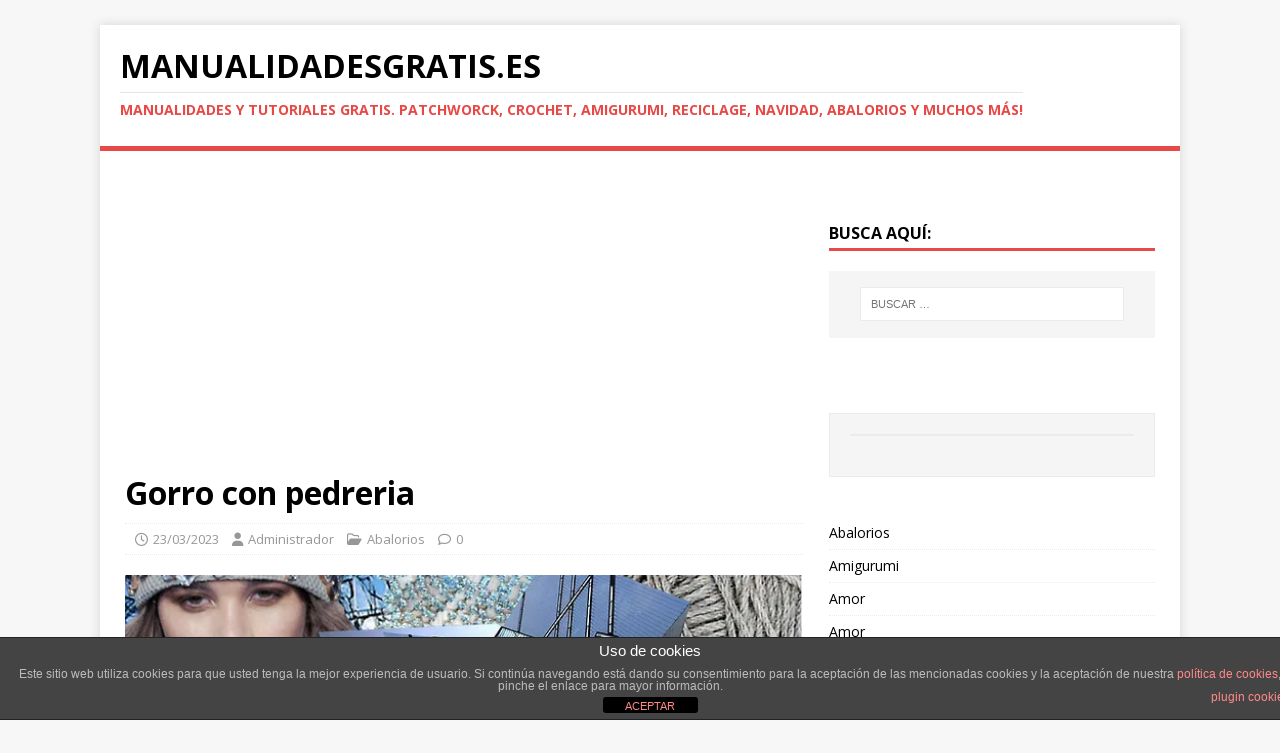

--- FILE ---
content_type: text/html; charset=utf-8
request_url: https://www.google.com/recaptcha/api2/aframe
body_size: 268
content:
<!DOCTYPE HTML><html><head><meta http-equiv="content-type" content="text/html; charset=UTF-8"></head><body><script nonce="olAU5i3RKqJLXcqPBK5iZw">/** Anti-fraud and anti-abuse applications only. See google.com/recaptcha */ try{var clients={'sodar':'https://pagead2.googlesyndication.com/pagead/sodar?'};window.addEventListener("message",function(a){try{if(a.source===window.parent){var b=JSON.parse(a.data);var c=clients[b['id']];if(c){var d=document.createElement('img');d.src=c+b['params']+'&rc='+(localStorage.getItem("rc::a")?sessionStorage.getItem("rc::b"):"");window.document.body.appendChild(d);sessionStorage.setItem("rc::e",parseInt(sessionStorage.getItem("rc::e")||0)+1);localStorage.setItem("rc::h",'1768970388565');}}}catch(b){}});window.parent.postMessage("_grecaptcha_ready", "*");}catch(b){}</script></body></html>